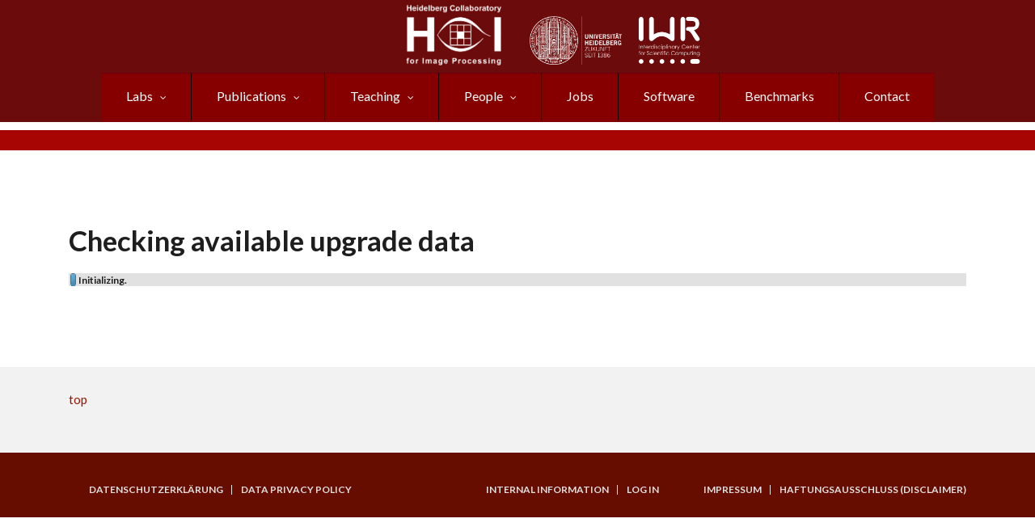

--- FILE ---
content_type: text/javascript
request_url: https://hci.iwr.uni-heidelberg.de/misc/batch.js?1769270648
body_size: 201
content:
(function ($) {

/**
 * Attaches the batch behavior to progress bars.
 */
Drupal.behaviors.batch = {
  attach: function (context, settings) {
    $('#progress', context).once('batch', function () {
      var holder = $(this);
      // Remove HTML from no-js progress bar. The JS progress bar is created
      // later on.
      holder.empty();

      // Success: redirect to the summary.
      var updateCallback = function (progress, status, pb) {
        if (progress == 100) {
          pb.stopMonitoring();
          window.location = settings.batch.uri + '&op=finished';
        }
      };

      var errorCallback = function (pb) {
        holder.prepend($('<p class="error"></p>').html(settings.batch.errorMessage));
        $('#wait').hide();
      };

      var progress = new Drupal.progressBar('updateprogress', updateCallback, 'POST', errorCallback);
      progress.setProgress(-1, settings.batch.initMessage);
      holder.append(progress.element);
      progress.startMonitoring(settings.batch.uri + '&op=do', 10);
    });
  }
};

})(jQuery);
